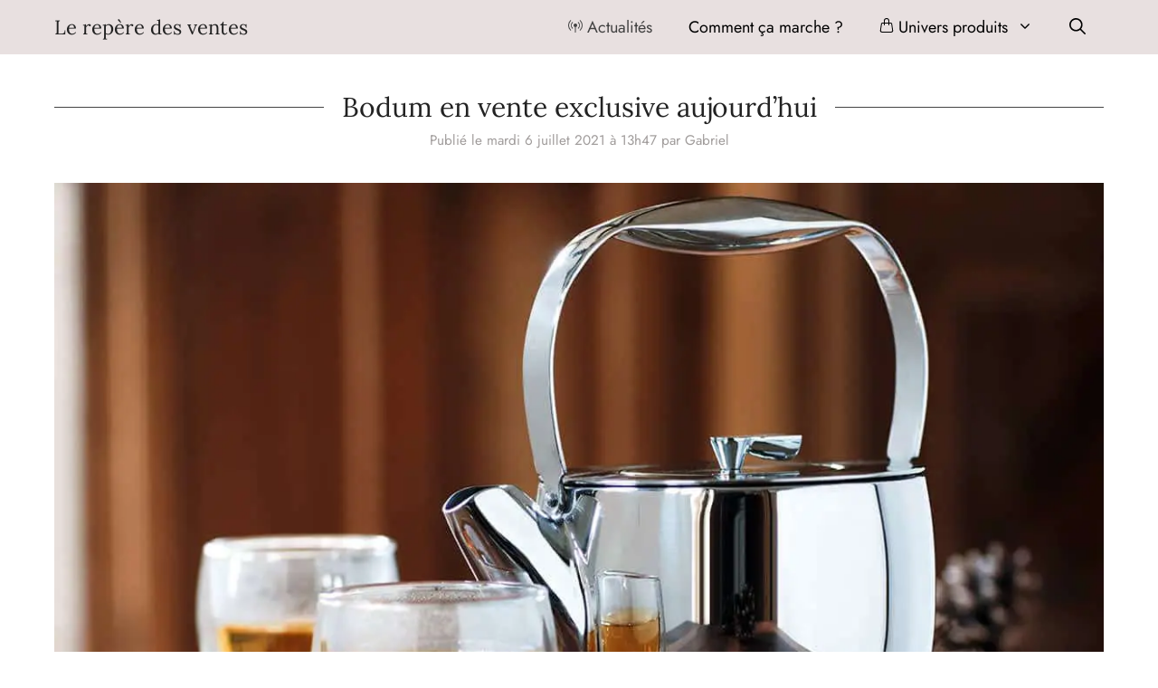

--- FILE ---
content_type: text/html; charset=UTF-8
request_url: https://www.lereperedesventes.fr/bodum-en-vente-exclusive-aujourdhui.html
body_size: 14645
content:
<!DOCTYPE html>
<html lang="fr-FR">
<head>
	<meta charset="UTF-8">
	<meta name='robots' content='index, follow, max-image-preview:large, max-snippet:-1, max-video-preview:-1' />
<meta name="viewport" content="width=device-width, initial-scale=1">
	<!-- This site is optimized with the Yoast SEO plugin v26.8 - https://yoast.com/product/yoast-seo-wordpress/ -->
	<title>Vente privée Bodum : Ustensiles de cuisine Bodum</title><link rel="stylesheet" href="https://www.lereperedesventes.fr/wp-content/cache/min/1/a949dfa217e151e6a22db2d021850dff.css" media="all" data-minify="1" />
	<link rel="canonical" href="https://www.lereperedesventes.fr/bodum-en-vente-exclusive-aujourdhui.html" />
	<meta property="og:locale" content="fr_FR" />
	<meta property="og:type" content="article" />
	<meta property="og:title" content="Vente privée Bodum : Ustensiles de cuisine Bodum" />
	<meta property="og:description" content="Voici comme le veut la tradition notre coup de coeur vente privée de ce mardi 6 juillet. Il se concentre sur la marque Bodum, que le shop Showroom Privé vend en vente exclusive à ses plus fidèles membres. Grâce à cette opportunité temporaire intitulée « Ustensiles de cuisine Bodum »..." />
	<meta property="og:url" content="https://www.lereperedesventes.fr/bodum-en-vente-exclusive-aujourdhui.html" />
	<meta property="og:site_name" content="Le repère des ventes" />
	<meta property="article:published_time" content="2021-07-06T11:47:16+00:00" />
	<meta property="article:modified_time" content="2021-07-25T14:01:35+00:00" />
	<meta property="og:image" content="https://www.lereperedesventes.fr/wp-content/uploads/2021/07/bodum-fond.jpg" />
	<meta property="og:image:width" content="1200" />
	<meta property="og:image:height" content="800" />
	<meta property="og:image:type" content="image/jpeg" />
	<meta name="author" content="Gabriel" />
	<meta name="twitter:card" content="summary_large_image" />
	<script type="application/ld+json" class="yoast-schema-graph">{"@context":"https://schema.org","@graph":[{"@type":"Article","@id":"https://www.lereperedesventes.fr/bodum-en-vente-exclusive-aujourdhui.html#article","isPartOf":{"@id":"https://www.lereperedesventes.fr/bodum-en-vente-exclusive-aujourdhui.html"},"author":{"name":"Gabriel","@id":"https://www.lereperedesventes.fr/#/schema/person/035139fec8f2ce2afd9ec445df0b07e3"},"headline":"Bodum en vente exclusive aujourd’hui","datePublished":"2021-07-06T11:47:16+00:00","dateModified":"2021-07-25T14:01:35+00:00","mainEntityOfPage":{"@id":"https://www.lereperedesventes.fr/bodum-en-vente-exclusive-aujourdhui.html"},"wordCount":119,"commentCount":0,"image":{"@id":"https://www.lereperedesventes.fr/bodum-en-vente-exclusive-aujourdhui.html#primaryimage"},"thumbnailUrl":"https://www.lereperedesventes.fr/wp-content/uploads/2021/07/bodum-fond.jpg","articleSection":["Actualités vente privée","Décoration","Gastronomie"],"inLanguage":"fr-FR","potentialAction":[{"@type":"CommentAction","name":"Comment","target":["https://www.lereperedesventes.fr/bodum-en-vente-exclusive-aujourdhui.html#respond"]}]},{"@type":"WebPage","@id":"https://www.lereperedesventes.fr/bodum-en-vente-exclusive-aujourdhui.html","url":"https://www.lereperedesventes.fr/bodum-en-vente-exclusive-aujourdhui.html","name":"Vente privée Bodum : Ustensiles de cuisine Bodum","isPartOf":{"@id":"https://www.lereperedesventes.fr/#website"},"primaryImageOfPage":{"@id":"https://www.lereperedesventes.fr/bodum-en-vente-exclusive-aujourdhui.html#primaryimage"},"image":{"@id":"https://www.lereperedesventes.fr/bodum-en-vente-exclusive-aujourdhui.html#primaryimage"},"thumbnailUrl":"https://www.lereperedesventes.fr/wp-content/uploads/2021/07/bodum-fond.jpg","datePublished":"2021-07-06T11:47:16+00:00","dateModified":"2021-07-25T14:01:35+00:00","author":{"@id":"https://www.lereperedesventes.fr/#/schema/person/035139fec8f2ce2afd9ec445df0b07e3"},"breadcrumb":{"@id":"https://www.lereperedesventes.fr/bodum-en-vente-exclusive-aujourdhui.html#breadcrumb"},"inLanguage":"fr-FR","potentialAction":[{"@type":"ReadAction","target":["https://www.lereperedesventes.fr/bodum-en-vente-exclusive-aujourdhui.html"]}]},{"@type":"ImageObject","inLanguage":"fr-FR","@id":"https://www.lereperedesventes.fr/bodum-en-vente-exclusive-aujourdhui.html#primaryimage","url":"https://www.lereperedesventes.fr/wp-content/uploads/2021/07/bodum-fond.jpg","contentUrl":"https://www.lereperedesventes.fr/wp-content/uploads/2021/07/bodum-fond.jpg","width":1200,"height":800},{"@type":"BreadcrumbList","@id":"https://www.lereperedesventes.fr/bodum-en-vente-exclusive-aujourdhui.html#breadcrumb","itemListElement":[{"@type":"ListItem","position":1,"name":"Accueil","item":"https://www.lereperedesventes.fr/"},{"@type":"ListItem","position":2,"name":"Actualités vente privée","item":"https://www.lereperedesventes.fr/blog"},{"@type":"ListItem","position":3,"name":"Bodum en vente exclusive aujourd’hui"}]},{"@type":"WebSite","@id":"https://www.lereperedesventes.fr/#website","url":"https://www.lereperedesventes.fr/","name":"Le repère des ventes","description":"Inscription aux ventes privées","potentialAction":[{"@type":"SearchAction","target":{"@type":"EntryPoint","urlTemplate":"https://www.lereperedesventes.fr/?s={search_term_string}"},"query-input":{"@type":"PropertyValueSpecification","valueRequired":true,"valueName":"search_term_string"}}],"inLanguage":"fr-FR"},{"@type":"Person","@id":"https://www.lereperedesventes.fr/#/schema/person/035139fec8f2ce2afd9ec445df0b07e3","name":"Gabriel"}]}</script>
	<!-- / Yoast SEO plugin. -->


<link rel="alternate" type="application/rss+xml" title="Le repère des ventes &raquo; Flux" href="https://www.lereperedesventes.fr/feed" />
<link rel="alternate" title="oEmbed (JSON)" type="application/json+oembed" href="https://www.lereperedesventes.fr/wp-json/oembed/1.0/embed?url=https%3A%2F%2Fwww.lereperedesventes.fr%2Fbodum-en-vente-exclusive-aujourdhui.html" />
<link rel="alternate" title="oEmbed (XML)" type="text/xml+oembed" href="https://www.lereperedesventes.fr/wp-json/oembed/1.0/embed?url=https%3A%2F%2Fwww.lereperedesventes.fr%2Fbodum-en-vente-exclusive-aujourdhui.html&#038;format=xml" />
<style id='wp-img-auto-sizes-contain-inline-css'>
img:is([sizes=auto i],[sizes^="auto," i]){contain-intrinsic-size:3000px 1500px}
/*# sourceURL=wp-img-auto-sizes-contain-inline-css */
</style>





<style id='wp-emoji-styles-inline-css'>

	img.wp-smiley, img.emoji {
		display: inline !important;
		border: none !important;
		box-shadow: none !important;
		height: 1em !important;
		width: 1em !important;
		margin: 0 0.07em !important;
		vertical-align: -0.1em !important;
		background: none !important;
		padding: 0 !important;
	}
/*# sourceURL=wp-emoji-styles-inline-css */
</style>

<style id='global-styles-inline-css'>
:root{--wp--preset--aspect-ratio--square: 1;--wp--preset--aspect-ratio--4-3: 4/3;--wp--preset--aspect-ratio--3-4: 3/4;--wp--preset--aspect-ratio--3-2: 3/2;--wp--preset--aspect-ratio--2-3: 2/3;--wp--preset--aspect-ratio--16-9: 16/9;--wp--preset--aspect-ratio--9-16: 9/16;--wp--preset--color--black: #000000;--wp--preset--color--cyan-bluish-gray: #abb8c3;--wp--preset--color--white: #ffffff;--wp--preset--color--pale-pink: #f78da7;--wp--preset--color--vivid-red: #cf2e2e;--wp--preset--color--luminous-vivid-orange: #ff6900;--wp--preset--color--luminous-vivid-amber: #fcb900;--wp--preset--color--light-green-cyan: #7bdcb5;--wp--preset--color--vivid-green-cyan: #00d084;--wp--preset--color--pale-cyan-blue: #8ed1fc;--wp--preset--color--vivid-cyan-blue: #0693e3;--wp--preset--color--vivid-purple: #9b51e0;--wp--preset--color--contrast: var(--contrast);--wp--preset--color--contrast-2: var(--contrast-2);--wp--preset--color--contrast-3: var(--contrast-3);--wp--preset--color--base: var(--base);--wp--preset--color--base-2: var(--base-2);--wp--preset--color--base-3: var(--base-3);--wp--preset--color--accent: var(--accent);--wp--preset--gradient--vivid-cyan-blue-to-vivid-purple: linear-gradient(135deg,rgb(6,147,227) 0%,rgb(155,81,224) 100%);--wp--preset--gradient--light-green-cyan-to-vivid-green-cyan: linear-gradient(135deg,rgb(122,220,180) 0%,rgb(0,208,130) 100%);--wp--preset--gradient--luminous-vivid-amber-to-luminous-vivid-orange: linear-gradient(135deg,rgb(252,185,0) 0%,rgb(255,105,0) 100%);--wp--preset--gradient--luminous-vivid-orange-to-vivid-red: linear-gradient(135deg,rgb(255,105,0) 0%,rgb(207,46,46) 100%);--wp--preset--gradient--very-light-gray-to-cyan-bluish-gray: linear-gradient(135deg,rgb(238,238,238) 0%,rgb(169,184,195) 100%);--wp--preset--gradient--cool-to-warm-spectrum: linear-gradient(135deg,rgb(74,234,220) 0%,rgb(151,120,209) 20%,rgb(207,42,186) 40%,rgb(238,44,130) 60%,rgb(251,105,98) 80%,rgb(254,248,76) 100%);--wp--preset--gradient--blush-light-purple: linear-gradient(135deg,rgb(255,206,236) 0%,rgb(152,150,240) 100%);--wp--preset--gradient--blush-bordeaux: linear-gradient(135deg,rgb(254,205,165) 0%,rgb(254,45,45) 50%,rgb(107,0,62) 100%);--wp--preset--gradient--luminous-dusk: linear-gradient(135deg,rgb(255,203,112) 0%,rgb(199,81,192) 50%,rgb(65,88,208) 100%);--wp--preset--gradient--pale-ocean: linear-gradient(135deg,rgb(255,245,203) 0%,rgb(182,227,212) 50%,rgb(51,167,181) 100%);--wp--preset--gradient--electric-grass: linear-gradient(135deg,rgb(202,248,128) 0%,rgb(113,206,126) 100%);--wp--preset--gradient--midnight: linear-gradient(135deg,rgb(2,3,129) 0%,rgb(40,116,252) 100%);--wp--preset--font-size--small: 13px;--wp--preset--font-size--medium: 20px;--wp--preset--font-size--large: 36px;--wp--preset--font-size--x-large: 42px;--wp--preset--spacing--20: 0.44rem;--wp--preset--spacing--30: 0.67rem;--wp--preset--spacing--40: 1rem;--wp--preset--spacing--50: 1.5rem;--wp--preset--spacing--60: 2.25rem;--wp--preset--spacing--70: 3.38rem;--wp--preset--spacing--80: 5.06rem;--wp--preset--shadow--natural: 6px 6px 9px rgba(0, 0, 0, 0.2);--wp--preset--shadow--deep: 12px 12px 50px rgba(0, 0, 0, 0.4);--wp--preset--shadow--sharp: 6px 6px 0px rgba(0, 0, 0, 0.2);--wp--preset--shadow--outlined: 6px 6px 0px -3px rgb(255, 255, 255), 6px 6px rgb(0, 0, 0);--wp--preset--shadow--crisp: 6px 6px 0px rgb(0, 0, 0);}:where(.is-layout-flex){gap: 0.5em;}:where(.is-layout-grid){gap: 0.5em;}body .is-layout-flex{display: flex;}.is-layout-flex{flex-wrap: wrap;align-items: center;}.is-layout-flex > :is(*, div){margin: 0;}body .is-layout-grid{display: grid;}.is-layout-grid > :is(*, div){margin: 0;}:where(.wp-block-columns.is-layout-flex){gap: 2em;}:where(.wp-block-columns.is-layout-grid){gap: 2em;}:where(.wp-block-post-template.is-layout-flex){gap: 1.25em;}:where(.wp-block-post-template.is-layout-grid){gap: 1.25em;}.has-black-color{color: var(--wp--preset--color--black) !important;}.has-cyan-bluish-gray-color{color: var(--wp--preset--color--cyan-bluish-gray) !important;}.has-white-color{color: var(--wp--preset--color--white) !important;}.has-pale-pink-color{color: var(--wp--preset--color--pale-pink) !important;}.has-vivid-red-color{color: var(--wp--preset--color--vivid-red) !important;}.has-luminous-vivid-orange-color{color: var(--wp--preset--color--luminous-vivid-orange) !important;}.has-luminous-vivid-amber-color{color: var(--wp--preset--color--luminous-vivid-amber) !important;}.has-light-green-cyan-color{color: var(--wp--preset--color--light-green-cyan) !important;}.has-vivid-green-cyan-color{color: var(--wp--preset--color--vivid-green-cyan) !important;}.has-pale-cyan-blue-color{color: var(--wp--preset--color--pale-cyan-blue) !important;}.has-vivid-cyan-blue-color{color: var(--wp--preset--color--vivid-cyan-blue) !important;}.has-vivid-purple-color{color: var(--wp--preset--color--vivid-purple) !important;}.has-black-background-color{background-color: var(--wp--preset--color--black) !important;}.has-cyan-bluish-gray-background-color{background-color: var(--wp--preset--color--cyan-bluish-gray) !important;}.has-white-background-color{background-color: var(--wp--preset--color--white) !important;}.has-pale-pink-background-color{background-color: var(--wp--preset--color--pale-pink) !important;}.has-vivid-red-background-color{background-color: var(--wp--preset--color--vivid-red) !important;}.has-luminous-vivid-orange-background-color{background-color: var(--wp--preset--color--luminous-vivid-orange) !important;}.has-luminous-vivid-amber-background-color{background-color: var(--wp--preset--color--luminous-vivid-amber) !important;}.has-light-green-cyan-background-color{background-color: var(--wp--preset--color--light-green-cyan) !important;}.has-vivid-green-cyan-background-color{background-color: var(--wp--preset--color--vivid-green-cyan) !important;}.has-pale-cyan-blue-background-color{background-color: var(--wp--preset--color--pale-cyan-blue) !important;}.has-vivid-cyan-blue-background-color{background-color: var(--wp--preset--color--vivid-cyan-blue) !important;}.has-vivid-purple-background-color{background-color: var(--wp--preset--color--vivid-purple) !important;}.has-black-border-color{border-color: var(--wp--preset--color--black) !important;}.has-cyan-bluish-gray-border-color{border-color: var(--wp--preset--color--cyan-bluish-gray) !important;}.has-white-border-color{border-color: var(--wp--preset--color--white) !important;}.has-pale-pink-border-color{border-color: var(--wp--preset--color--pale-pink) !important;}.has-vivid-red-border-color{border-color: var(--wp--preset--color--vivid-red) !important;}.has-luminous-vivid-orange-border-color{border-color: var(--wp--preset--color--luminous-vivid-orange) !important;}.has-luminous-vivid-amber-border-color{border-color: var(--wp--preset--color--luminous-vivid-amber) !important;}.has-light-green-cyan-border-color{border-color: var(--wp--preset--color--light-green-cyan) !important;}.has-vivid-green-cyan-border-color{border-color: var(--wp--preset--color--vivid-green-cyan) !important;}.has-pale-cyan-blue-border-color{border-color: var(--wp--preset--color--pale-cyan-blue) !important;}.has-vivid-cyan-blue-border-color{border-color: var(--wp--preset--color--vivid-cyan-blue) !important;}.has-vivid-purple-border-color{border-color: var(--wp--preset--color--vivid-purple) !important;}.has-vivid-cyan-blue-to-vivid-purple-gradient-background{background: var(--wp--preset--gradient--vivid-cyan-blue-to-vivid-purple) !important;}.has-light-green-cyan-to-vivid-green-cyan-gradient-background{background: var(--wp--preset--gradient--light-green-cyan-to-vivid-green-cyan) !important;}.has-luminous-vivid-amber-to-luminous-vivid-orange-gradient-background{background: var(--wp--preset--gradient--luminous-vivid-amber-to-luminous-vivid-orange) !important;}.has-luminous-vivid-orange-to-vivid-red-gradient-background{background: var(--wp--preset--gradient--luminous-vivid-orange-to-vivid-red) !important;}.has-very-light-gray-to-cyan-bluish-gray-gradient-background{background: var(--wp--preset--gradient--very-light-gray-to-cyan-bluish-gray) !important;}.has-cool-to-warm-spectrum-gradient-background{background: var(--wp--preset--gradient--cool-to-warm-spectrum) !important;}.has-blush-light-purple-gradient-background{background: var(--wp--preset--gradient--blush-light-purple) !important;}.has-blush-bordeaux-gradient-background{background: var(--wp--preset--gradient--blush-bordeaux) !important;}.has-luminous-dusk-gradient-background{background: var(--wp--preset--gradient--luminous-dusk) !important;}.has-pale-ocean-gradient-background{background: var(--wp--preset--gradient--pale-ocean) !important;}.has-electric-grass-gradient-background{background: var(--wp--preset--gradient--electric-grass) !important;}.has-midnight-gradient-background{background: var(--wp--preset--gradient--midnight) !important;}.has-small-font-size{font-size: var(--wp--preset--font-size--small) !important;}.has-medium-font-size{font-size: var(--wp--preset--font-size--medium) !important;}.has-large-font-size{font-size: var(--wp--preset--font-size--large) !important;}.has-x-large-font-size{font-size: var(--wp--preset--font-size--x-large) !important;}
/*# sourceURL=global-styles-inline-css */
</style>





<style id='generate-style-inline-css'>
body{background-color:#ffffff;color:#222222;}a{color:#7a7171;}a:hover, a:focus, a:active{color:#000000;}.wp-block-group__inner-container{max-width:1200px;margin-left:auto;margin-right:auto;}.navigation-search{position:absolute;left:-99999px;pointer-events:none;visibility:hidden;z-index:20;width:100%;top:0;transition:opacity 100ms ease-in-out;opacity:0;}.navigation-search.nav-search-active{left:0;right:0;pointer-events:auto;visibility:visible;opacity:1;}.navigation-search input[type="search"]{outline:0;border:0;vertical-align:bottom;line-height:1;opacity:0.9;width:100%;z-index:20;border-radius:0;-webkit-appearance:none;height:60px;}.navigation-search input::-ms-clear{display:none;width:0;height:0;}.navigation-search input::-ms-reveal{display:none;width:0;height:0;}.navigation-search input::-webkit-search-decoration, .navigation-search input::-webkit-search-cancel-button, .navigation-search input::-webkit-search-results-button, .navigation-search input::-webkit-search-results-decoration{display:none;}.gen-sidebar-nav .navigation-search{top:auto;bottom:0;}:root{--contrast:#222222;--contrast-2:#575760;--contrast-3:#b2b2be;--base:#f0f0f0;--base-2:#f7f8f9;--base-3:#ffffff;--accent:#1e73be;}:root .has-contrast-color{color:var(--contrast);}:root .has-contrast-background-color{background-color:var(--contrast);}:root .has-contrast-2-color{color:var(--contrast-2);}:root .has-contrast-2-background-color{background-color:var(--contrast-2);}:root .has-contrast-3-color{color:var(--contrast-3);}:root .has-contrast-3-background-color{background-color:var(--contrast-3);}:root .has-base-color{color:var(--base);}:root .has-base-background-color{background-color:var(--base);}:root .has-base-2-color{color:var(--base-2);}:root .has-base-2-background-color{background-color:var(--base-2);}:root .has-base-3-color{color:var(--base-3);}:root .has-base-3-background-color{background-color:var(--base-3);}:root .has-accent-color{color:var(--accent);}:root .has-accent-background-color{background-color:var(--accent);}body, button, input, select, textarea{font-family:"Jost";font-size:18px;}body{line-height:1.5;}.entry-content > [class*="wp-block-"]:not(:last-child):not(.wp-block-heading){margin-bottom:1.5em;}.main-title{font-family:"Lora";font-weight:normal;font-size:22px;}.site-description{font-family:"Lora";font-size:inherit;}.main-navigation a, .menu-toggle{font-size:inherit;}.main-navigation .menu-bar-items{font-size:inherit;}.sidebar .widget, .footer-widgets .widget{font-size:inherit;}h1{font-family:"Lora";font-size:30px;}h2{font-family:"Lora";font-size:26px;}h3{font-family:"Lora";font-size:24px;}h4{font-family:"Lora";font-size:22px;}h5{font-family:"Lora";}h6{font-family:"Lora";}.site-info{font-size:17px;}@media (max-width:768px){h1{font-size:24px;}h2{font-size:22px;}h3{font-size:20px;}h4{font-size:18px;}h5{font-size:18px;}}.top-bar{background-color:#636363;color:#ffffff;}.top-bar a{color:#ffffff;}.top-bar a:hover{color:#303030;}.site-header{background-color:rgba(230,222,222,0.92);}.main-title a,.main-title a:hover{color:#222222;}.site-description{color:#757575;}.main-navigation .main-nav ul li a, .main-navigation .menu-toggle, .main-navigation .menu-bar-items{color:#000000;}.main-navigation .main-nav ul li:not([class*="current-menu-"]):hover > a, .main-navigation .main-nav ul li:not([class*="current-menu-"]):focus > a, .main-navigation .main-nav ul li.sfHover:not([class*="current-menu-"]) > a, .main-navigation .menu-bar-item:hover > a, .main-navigation .menu-bar-item.sfHover > a{color:#424242;}button.menu-toggle:hover,button.menu-toggle:focus{color:#000000;}.main-navigation .main-nav ul li[class*="current-menu-"] > a{color:#424242;}.navigation-search input[type="search"],.navigation-search input[type="search"]:active, .navigation-search input[type="search"]:focus, .main-navigation .main-nav ul li.search-item.active > a, .main-navigation .menu-bar-items .search-item.active > a{color:#424242;background-color:#e6dede;opacity:1;}.main-navigation ul ul{background-color:rgba(230,222,222,0.92);}.main-navigation .main-nav ul ul li a{color:#000000;}.main-navigation .main-nav ul ul li:not([class*="current-menu-"]):hover > a,.main-navigation .main-nav ul ul li:not([class*="current-menu-"]):focus > a, .main-navigation .main-nav ul ul li.sfHover:not([class*="current-menu-"]) > a{color:#424242;}.main-navigation .main-nav ul ul li[class*="current-menu-"] > a{color:#424242;}.entry-title a{color:#222222;}.entry-title a:hover{color:#55555e;}.entry-meta{color:#a09c9b;}.entry-meta a{color:#a09c9b;}.sidebar .widget{background-color:#ffffff;}.footer-widgets .widget-title{color:#000000;}.site-info{color:#000000;background-color:rgba(230,222,222,0.92);}.site-info a{color:#000000;}.site-info a:hover{color:#000000;}.footer-bar .widget_nav_menu .current-menu-item a{color:#000000;}input[type="text"],input[type="email"],input[type="url"],input[type="password"],input[type="search"],input[type="tel"],input[type="number"],textarea,select{background-color:rgba(230,222,222,0.3);border-color:rgba(230,222,222,0.3);}input[type="text"]:focus,input[type="email"]:focus,input[type="url"]:focus,input[type="password"]:focus,input[type="search"]:focus,input[type="tel"]:focus,input[type="number"]:focus,textarea:focus,select:focus{background-color:rgba(230,222,222,0.3);border-color:#e6dede;}button,html input[type="button"],input[type="reset"],input[type="submit"],a.button,a.wp-block-button__link:not(.has-background){color:#000000;background-color:#e6dede;}button:hover,html input[type="button"]:hover,input[type="reset"]:hover,input[type="submit"]:hover,a.button:hover,button:focus,html input[type="button"]:focus,input[type="reset"]:focus,input[type="submit"]:focus,a.button:focus,a.wp-block-button__link:not(.has-background):active,a.wp-block-button__link:not(.has-background):focus,a.wp-block-button__link:not(.has-background):hover{color:#000000;background-color:#c5bbbb;}:root{--gp-search-modal-bg-color:var(--base-3);--gp-search-modal-text-color:var(--contrast);--gp-search-modal-overlay-bg-color:rgba(0,0,0,0.2);}@media (max-width: 920px){.main-navigation .menu-bar-item:hover > a, .main-navigation .menu-bar-item.sfHover > a{background:none;color:#000000;}}.inside-header{padding:0px 20px 0px 20px;}.nav-below-header .main-navigation .inside-navigation.grid-container, .nav-above-header .main-navigation .inside-navigation.grid-container{padding:0px;}.separate-containers .inside-article, .separate-containers .comments-area, .separate-containers .page-header, .separate-containers .paging-navigation, .one-container .site-content, .inside-page-header{padding:40px 20px 20px 20px;}.site-main .wp-block-group__inner-container{padding:40px 20px 20px 20px;}.separate-containers .paging-navigation{padding-top:20px;padding-bottom:20px;}.entry-content .alignwide, body:not(.no-sidebar) .entry-content .alignfull{margin-left:-20px;width:calc(100% + 40px);max-width:calc(100% + 40px);}.one-container.right-sidebar .site-main,.one-container.both-right .site-main{margin-right:20px;}.one-container.left-sidebar .site-main,.one-container.both-left .site-main{margin-left:20px;}.one-container.both-sidebars .site-main{margin:0px 20px 0px 20px;}.one-container.archive .post:not(:last-child):not(.is-loop-template-item), .one-container.blog .post:not(:last-child):not(.is-loop-template-item){padding-bottom:20px;}.rtl .menu-item-has-children .dropdown-menu-toggle{padding-left:20px;}.rtl .main-navigation .main-nav ul li.menu-item-has-children > a{padding-right:20px;}.widget-area .widget{padding:20px;}.footer-widgets-container{padding:20px;}.inside-site-info{padding:20px;}@media (max-width:768px){.separate-containers .inside-article, .separate-containers .comments-area, .separate-containers .page-header, .separate-containers .paging-navigation, .one-container .site-content, .inside-page-header{padding:20px;}.site-main .wp-block-group__inner-container{padding:20px;}.inside-top-bar{padding-right:30px;padding-left:30px;}.inside-header{padding-right:20px;padding-left:20px;}.widget-area .widget{padding-top:20px;padding-right:20px;padding-bottom:20px;padding-left:20px;}.footer-widgets-container{padding-top:20px;padding-right:20px;padding-bottom:20px;padding-left:20px;}.inside-site-info{padding-right:30px;padding-left:30px;}.entry-content .alignwide, body:not(.no-sidebar) .entry-content .alignfull{margin-left:-20px;width:calc(100% + 40px);max-width:calc(100% + 40px);}.one-container .site-main .paging-navigation{margin-bottom:20px;}}/* End cached CSS */.is-right-sidebar{width:30%;}.is-left-sidebar{width:30%;}.site-content .content-area{width:100%;}@media (max-width: 920px){.main-navigation .menu-toggle,.sidebar-nav-mobile:not(#sticky-placeholder){display:block;}.main-navigation ul,.gen-sidebar-nav,.main-navigation:not(.slideout-navigation):not(.toggled) .main-nav > ul,.has-inline-mobile-toggle #site-navigation .inside-navigation > *:not(.navigation-search):not(.main-nav){display:none;}.nav-align-right .inside-navigation,.nav-align-center .inside-navigation{justify-content:space-between;}.has-inline-mobile-toggle .mobile-menu-control-wrapper{display:flex;flex-wrap:wrap;}.has-inline-mobile-toggle .inside-header{flex-direction:row;text-align:left;flex-wrap:wrap;}.has-inline-mobile-toggle .header-widget,.has-inline-mobile-toggle #site-navigation{flex-basis:100%;}.nav-float-left .has-inline-mobile-toggle #site-navigation{order:10;}}
.dynamic-author-image-rounded{border-radius:100%;}.dynamic-featured-image, .dynamic-author-image{vertical-align:middle;}.one-container.blog .dynamic-content-template:not(:last-child), .one-container.archive .dynamic-content-template:not(:last-child){padding-bottom:0px;}.dynamic-entry-excerpt > p:last-child{margin-bottom:0px;}
/*# sourceURL=generate-style-inline-css */
</style>

<style id='generateblocks-inline-css'>
:root{--gb-container-width:1200px;}.gb-container .wp-block-image img{vertical-align:middle;}.gb-grid-wrapper .wp-block-image{margin-bottom:0;}.gb-highlight{background:none;}.gb-shape{line-height:0;}
/*# sourceURL=generateblocks-inline-css */
</style>


<style id='rocket-lazyload-inline-css'>
.rll-youtube-player{position:relative;padding-bottom:56.23%;height:0;overflow:hidden;max-width:100%;}.rll-youtube-player:focus-within{outline: 2px solid currentColor;outline-offset: 5px;}.rll-youtube-player iframe{position:absolute;top:0;left:0;width:100%;height:100%;z-index:100;background:0 0}.rll-youtube-player img{bottom:0;display:block;left:0;margin:auto;max-width:100%;width:100%;position:absolute;right:0;top:0;border:none;height:auto;-webkit-transition:.4s all;-moz-transition:.4s all;transition:.4s all}.rll-youtube-player img:hover{-webkit-filter:brightness(75%)}.rll-youtube-player .play{height:100%;width:100%;left:0;top:0;position:absolute;background:url(https://www.lereperedesventes.fr/wp-content/plugins/wp-rocket/assets/img/youtube.png) no-repeat center;background-color: transparent !important;cursor:pointer;border:none;}.wp-embed-responsive .wp-has-aspect-ratio .rll-youtube-player{position:absolute;padding-bottom:0;width:100%;height:100%;top:0;bottom:0;left:0;right:0}
/*# sourceURL=rocket-lazyload-inline-css */
</style>
<link rel="https://api.w.org/" href="https://www.lereperedesventes.fr/wp-json/" /><link rel="alternate" title="JSON" type="application/json" href="https://www.lereperedesventes.fr/wp-json/wp/v2/posts/351" />

<link rel="preload" as="font" href="https://www.lereperedesventes.fr/wp-content/themes/generatepress_child/fonts/lora-v17-latin-regular.woff2" crossorigin>
<link rel="preload" as="font" href="https://www.lereperedesventes.fr/wp-content/themes/generatepress_child/fonts/jost-v6-latin-regular.woff2" crossorigin>
<link rel="preload" as="font" href="https://www.lereperedesventes.fr/wp-content/themes/generatepress_child/fonts/jost-v6-latin-700.woff2" crossorigin><link rel="icon" href="https://www.lereperedesventes.fr/wp-content/uploads/2021/03/cropped-icon-32x32.png" sizes="32x32" />
<link rel="icon" href="https://www.lereperedesventes.fr/wp-content/uploads/2021/03/cropped-icon-192x192.png" sizes="192x192" />
<link rel="apple-touch-icon" href="https://www.lereperedesventes.fr/wp-content/uploads/2021/03/cropped-icon-180x180.png" />
<meta name="msapplication-TileImage" content="https://www.lereperedesventes.fr/wp-content/uploads/2021/03/cropped-icon-270x270.png" />
<noscript><style id="rocket-lazyload-nojs-css">.rll-youtube-player, [data-lazy-src]{display:none !important;}</style></noscript></head>

<body class="wp-singular post-template-default single single-post postid-351 single-format-standard wp-embed-responsive wp-theme-generatepress wp-child-theme-generatepress_child post-image-below-header post-image-aligned-center sticky-menu-fade no-sidebar nav-float-right one-container nav-search-enabled header-aligned-left dropdown-hover featured-image-active" itemtype="https://schema.org/Blog" itemscope>
	<a class="screen-reader-text skip-link" href="#content" title="Aller au contenu">Aller au contenu</a>		<header class="site-header has-inline-mobile-toggle" id="masthead" aria-label="Site"  itemtype="https://schema.org/WPHeader" itemscope>
			<div class="inside-header grid-container">
				<div class="site-branding">
						<p class="main-title" itemprop="headline">
					<a href="https://www.lereperedesventes.fr/" rel="home">Le repère des ventes</a>
				</p>
						
					</div>	<nav class="main-navigation mobile-menu-control-wrapper" id="mobile-menu-control-wrapper" aria-label="Mobile Toggle">
		<div class="menu-bar-items"><span class="menu-bar-item search-item"><a aria-label="Ouvrir la barre de recherche" href="#"><span class="gp-icon icon-search"><svg viewBox="0 0 512 512" aria-hidden="true" xmlns="http://www.w3.org/2000/svg" width="1em" height="1em"><path fill-rule="evenodd" clip-rule="evenodd" d="M208 48c-88.366 0-160 71.634-160 160s71.634 160 160 160 160-71.634 160-160S296.366 48 208 48zM0 208C0 93.125 93.125 0 208 0s208 93.125 208 208c0 48.741-16.765 93.566-44.843 129.024l133.826 134.018c9.366 9.379 9.355 24.575-.025 33.941-9.379 9.366-24.575 9.355-33.941-.025L337.238 370.987C301.747 399.167 256.839 416 208 416 93.125 416 0 322.875 0 208z" /></svg><svg viewBox="0 0 512 512" aria-hidden="true" xmlns="http://www.w3.org/2000/svg" width="1em" height="1em"><path d="M71.029 71.029c9.373-9.372 24.569-9.372 33.942 0L256 222.059l151.029-151.03c9.373-9.372 24.569-9.372 33.942 0 9.372 9.373 9.372 24.569 0 33.942L289.941 256l151.03 151.029c9.372 9.373 9.372 24.569 0 33.942-9.373 9.372-24.569 9.372-33.942 0L256 289.941l-151.029 151.03c-9.373 9.372-24.569 9.372-33.942 0-9.372-9.373-9.372-24.569 0-33.942L222.059 256 71.029 104.971c-9.372-9.373-9.372-24.569 0-33.942z" /></svg></span></a></span></div>		<button data-nav="site-navigation" class="menu-toggle" aria-controls="primary-menu" aria-expanded="false">
			<span class="gp-icon icon-menu-bars"><svg viewBox="0 0 512 512" aria-hidden="true" xmlns="http://www.w3.org/2000/svg" width="1em" height="1em"><path d="M0 96c0-13.255 10.745-24 24-24h464c13.255 0 24 10.745 24 24s-10.745 24-24 24H24c-13.255 0-24-10.745-24-24zm0 160c0-13.255 10.745-24 24-24h464c13.255 0 24 10.745 24 24s-10.745 24-24 24H24c-13.255 0-24-10.745-24-24zm0 160c0-13.255 10.745-24 24-24h464c13.255 0 24 10.745 24 24s-10.745 24-24 24H24c-13.255 0-24-10.745-24-24z" /></svg><svg viewBox="0 0 512 512" aria-hidden="true" xmlns="http://www.w3.org/2000/svg" width="1em" height="1em"><path d="M71.029 71.029c9.373-9.372 24.569-9.372 33.942 0L256 222.059l151.029-151.03c9.373-9.372 24.569-9.372 33.942 0 9.372 9.373 9.372 24.569 0 33.942L289.941 256l151.03 151.029c9.372 9.373 9.372 24.569 0 33.942-9.373 9.372-24.569 9.372-33.942 0L256 289.941l-151.029 151.03c-9.373 9.372-24.569 9.372-33.942 0-9.372-9.373-9.372-24.569 0-33.942L222.059 256 71.029 104.971c-9.372-9.373-9.372-24.569 0-33.942z" /></svg></span><span class="screen-reader-text">Menu</span>		</button>
	</nav>
			<nav class="main-navigation has-menu-bar-items sub-menu-right" id="site-navigation" aria-label="Principal"  itemtype="https://schema.org/SiteNavigationElement" itemscope>
			<div class="inside-navigation grid-container">
				<form method="get" class="search-form navigation-search" action="https://www.lereperedesventes.fr/">
					<input type="search" class="search-field" value="" name="s" title="Chercher" />
				</form>				<button class="menu-toggle" aria-controls="primary-menu" aria-expanded="false">
					<span class="gp-icon icon-menu-bars"><svg viewBox="0 0 512 512" aria-hidden="true" xmlns="http://www.w3.org/2000/svg" width="1em" height="1em"><path d="M0 96c0-13.255 10.745-24 24-24h464c13.255 0 24 10.745 24 24s-10.745 24-24 24H24c-13.255 0-24-10.745-24-24zm0 160c0-13.255 10.745-24 24-24h464c13.255 0 24 10.745 24 24s-10.745 24-24 24H24c-13.255 0-24-10.745-24-24zm0 160c0-13.255 10.745-24 24-24h464c13.255 0 24 10.745 24 24s-10.745 24-24 24H24c-13.255 0-24-10.745-24-24z" /></svg><svg viewBox="0 0 512 512" aria-hidden="true" xmlns="http://www.w3.org/2000/svg" width="1em" height="1em"><path d="M71.029 71.029c9.373-9.372 24.569-9.372 33.942 0L256 222.059l151.029-151.03c9.373-9.372 24.569-9.372 33.942 0 9.372 9.373 9.372 24.569 0 33.942L289.941 256l151.03 151.029c9.372 9.373 9.372 24.569 0 33.942-9.373 9.372-24.569 9.372-33.942 0L256 289.941l-151.029 151.03c-9.373 9.372-24.569 9.372-33.942 0-9.372-9.373-9.372-24.569 0-33.942L222.059 256 71.029 104.971c-9.372-9.373-9.372-24.569 0-33.942z" /></svg></span><span class="screen-reader-text">Menu</span>				</button>
				<div id="primary-menu" class="main-nav"><ul id="menu-menu-principal" class=" menu sf-menu"><li id="menu-item-62" class="menu-item menu-item-type-taxonomy menu-item-object-category current-post-ancestor current-menu-parent current-post-parent menu-item-62"><a href="https://www.lereperedesventes.fr/blog"><svg xmlns="http://www.w3.org/2000/svg" width="16" height="16" fill="currentColor" class="bi bi-broadcast-pin" viewBox="0 0 16 16">   <path d="M3.05 3.05a7 7 0 0 0 0 9.9.5.5 0 0 1-.707.707 8 8 0 0 1 0-11.314.5.5 0 0 1 .707.707zm2.122 2.122a4 4 0 0 0 0 5.656.5.5 0 0 1-.708.708 5 5 0 0 1 0-7.072.5.5 0 0 1 .708.708zm5.656-.708a.5.5 0 0 1 .708 0 5 5 0 0 1 0 7.072.5.5 0 1 1-.708-.708 4 4 0 0 0 0-5.656.5.5 0 0 1 0-.708zm2.122-2.12a.5.5 0 0 1 .707 0 8 8 0 0 1 0 11.313.5.5 0 0 1-.707-.707 7 7 0 0 0 0-9.9.5.5 0 0 1 0-.707zM6 8a2 2 0 1 1 2.5 1.937V15.5a.5.5 0 0 1-1 0V9.937A2 2 0 0 1 6 8z"/></svg> Actualités</a></li>
<li id="menu-item-240" class="menu-item menu-item-type-post_type menu-item-object-page menu-item-240"><a href="https://www.lereperedesventes.fr/comment-ca-marche">Comment ça marche ?</a></li>
<li id="menu-item-68" class="menu-item menu-item-type-custom menu-item-object-custom menu-item-has-children menu-item-68"><a href="#"><svg xmlns="http://www.w3.org/2000/svg" width="16" height="16" fill="currentColor" class="bi bi-handbag" viewBox="0 0 16 16">   <path d="M8 1a2 2 0 0 1 2 2v2H6V3a2 2 0 0 1 2-2zm3 4V3a3 3 0 1 0-6 0v2H3.361a1.5 1.5 0 0 0-1.483 1.277L.85 13.13A2.5 2.5 0 0 0 3.322 16h9.356a2.5 2.5 0 0 0 2.472-2.87l-1.028-6.853A1.5 1.5 0 0 0 12.64 5H11zm-1 1v1.5a.5.5 0 0 0 1 0V6h1.639a.5.5 0 0 1 .494.426l1.028 6.851A1.5 1.5 0 0 1 12.678 15H3.322a1.5 1.5 0 0 1-1.483-1.723l1.028-6.851A.5.5 0 0 1 3.36 6H5v1.5a.5.5 0 0 0 1 0V6h4z"/></svg> Univers produits<span role="presentation" class="dropdown-menu-toggle"><span class="gp-icon icon-arrow"><svg viewBox="0 0 330 512" aria-hidden="true" xmlns="http://www.w3.org/2000/svg" width="1em" height="1em"><path d="M305.913 197.085c0 2.266-1.133 4.815-2.833 6.514L171.087 335.593c-1.7 1.7-4.249 2.832-6.515 2.832s-4.815-1.133-6.515-2.832L26.064 203.599c-1.7-1.7-2.832-4.248-2.832-6.514s1.132-4.816 2.832-6.515l14.162-14.163c1.7-1.699 3.966-2.832 6.515-2.832 2.266 0 4.815 1.133 6.515 2.832l111.316 111.317 111.316-111.317c1.7-1.699 4.249-2.832 6.515-2.832s4.815 1.133 6.515 2.832l14.162 14.163c1.7 1.7 2.833 4.249 2.833 6.515z" /></svg></span></span></a>
<ul class="sub-menu">
	<li id="menu-item-59" class="menu-item menu-item-type-taxonomy menu-item-object-category menu-item-59"><a href="https://www.lereperedesventes.fr/vente-privee-generaliste">Généraliste</a></li>
	<li id="menu-item-58" class="menu-item menu-item-type-taxonomy menu-item-object-category menu-item-58"><a href="https://www.lereperedesventes.fr/vente-privee-mode">Mode</a></li>
	<li id="menu-item-60" class="menu-item menu-item-type-taxonomy menu-item-object-category menu-item-60"><a href="https://www.lereperedesventes.fr/vente-privee-beaute">Beauté</a></li>
	<li id="menu-item-384" class="menu-item menu-item-type-taxonomy menu-item-object-category menu-item-384"><a href="https://www.lereperedesventes.fr/vente-privee-lingerie">Lingerie</a></li>
	<li id="menu-item-386" class="menu-item menu-item-type-taxonomy menu-item-object-category menu-item-386"><a href="https://www.lereperedesventes.fr/vente-privee-bijoux">Bijoux</a></li>
	<li id="menu-item-64" class="menu-item menu-item-type-taxonomy menu-item-object-category current-post-ancestor current-menu-parent current-post-parent menu-item-64"><a href="https://www.lereperedesventes.fr/vente-privee-decoration">Décoration</a></li>
	<li id="menu-item-63" class="menu-item menu-item-type-taxonomy menu-item-object-category menu-item-63"><a href="https://www.lereperedesventes.fr/vente-privee-bricolage">Bricolage</a></li>
	<li id="menu-item-387" class="menu-item menu-item-type-taxonomy menu-item-object-category menu-item-387"><a href="https://www.lereperedesventes.fr/vente-privee-homme">Homme</a></li>
	<li id="menu-item-388" class="menu-item menu-item-type-taxonomy menu-item-object-category menu-item-388"><a href="https://www.lereperedesventes.fr/enfant">Enfant</a></li>
	<li id="menu-item-66" class="menu-item menu-item-type-taxonomy menu-item-object-category menu-item-66"><a href="https://www.lereperedesventes.fr/vente-privee-sport">Sport</a></li>
	<li id="menu-item-67" class="menu-item menu-item-type-taxonomy menu-item-object-category menu-item-67"><a href="https://www.lereperedesventes.fr/vente-privee-voyage">Voyage</a></li>
	<li id="menu-item-61" class="menu-item menu-item-type-taxonomy menu-item-object-category menu-item-61"><a href="https://www.lereperedesventes.fr/vente-privee-vin">Vin</a></li>
	<li id="menu-item-385" class="menu-item menu-item-type-taxonomy menu-item-object-category menu-item-385"><a href="https://www.lereperedesventes.fr/vente-privee-bien-etre">Bien-être</a></li>
	<li id="menu-item-65" class="menu-item menu-item-type-taxonomy menu-item-object-category menu-item-65"><a href="https://www.lereperedesventes.fr/vente-privee-informatique">High-tech</a></li>
</ul>
</li>
</ul></div><div class="menu-bar-items"><span class="menu-bar-item search-item"><a aria-label="Ouvrir la barre de recherche" href="#"><span class="gp-icon icon-search"><svg viewBox="0 0 512 512" aria-hidden="true" xmlns="http://www.w3.org/2000/svg" width="1em" height="1em"><path fill-rule="evenodd" clip-rule="evenodd" d="M208 48c-88.366 0-160 71.634-160 160s71.634 160 160 160 160-71.634 160-160S296.366 48 208 48zM0 208C0 93.125 93.125 0 208 0s208 93.125 208 208c0 48.741-16.765 93.566-44.843 129.024l133.826 134.018c9.366 9.379 9.355 24.575-.025 33.941-9.379 9.366-24.575 9.355-33.941-.025L337.238 370.987C301.747 399.167 256.839 416 208 416 93.125 416 0 322.875 0 208z" /></svg><svg viewBox="0 0 512 512" aria-hidden="true" xmlns="http://www.w3.org/2000/svg" width="1em" height="1em"><path d="M71.029 71.029c9.373-9.372 24.569-9.372 33.942 0L256 222.059l151.029-151.03c9.373-9.372 24.569-9.372 33.942 0 9.372 9.373 9.372 24.569 0 33.942L289.941 256l151.03 151.029c9.372 9.373 9.372 24.569 0 33.942-9.373 9.372-24.569 9.372-33.942 0L256 289.941l-151.029 151.03c-9.373 9.372-24.569 9.372-33.942 0-9.372-9.373-9.372-24.569 0-33.942L222.059 256 71.029 104.971c-9.372-9.373-9.372-24.569 0-33.942z" /></svg></span></a></span></div>			</div>
		</nav>
					</div>
		</header>
		
	<div class="site grid-container container hfeed" id="page">
				<div class="site-content" id="content">
			
	<div class="content-area" id="primary">
		<main class="site-main" id="main">
			
<article id="post-351" class="post-351 post type-post status-publish format-standard has-post-thumbnail hentry category-blog category-vente-privee-decoration category-vente-privee-gastronomie" itemtype="https://schema.org/CreativeWork" itemscope>
	<div class="inside-article">
					<header class="entry-header">
				<h1 class="entry-title" itemprop="headline">Bodum en vente exclusive aujourd’hui</h1>		<div class="entry-meta">
			<span class="posted-on"><time class="updated" datetime="2021-07-25T16:01:35+02:00" itemprop="dateModified">25 juillet 2021</time><time class="entry-date published" datetime="2021-07-06T13:47:16+02:00" itemprop="datePublished">Publié le mardi 6 juillet 2021 à 13h47</time></span>  <span class="byline"><span class="author vcard" itemtype="http://schema.org/Person" itemscope="itemscope" itemprop="author">par <span class="fn n author-name" itemprop="name">Gabriel</span></span></span>		</div>
					</header>
			<div class="featured-image  page-header-image-single ">
				<img width="1200" height="800" src="data:image/svg+xml,%3Csvg%20xmlns='http://www.w3.org/2000/svg'%20viewBox='0%200%201200%20800'%3E%3C/svg%3E" class="attachment-full size-full" alt="" itemprop="image" decoding="async" data-lazy-srcset="https://www.lereperedesventes.fr/wp-content/uploads/2021/07/bodum-fond.jpg 1200w, https://www.lereperedesventes.fr/wp-content/uploads/2021/07/bodum-fond-400x267.jpg 400w, https://www.lereperedesventes.fr/wp-content/uploads/2021/07/bodum-fond-768x512.jpg 768w" data-lazy-sizes="(max-width: 1200px) 100vw, 1200px" data-lazy-src="https://www.lereperedesventes.fr/wp-content/uploads/2021/07/bodum-fond.jpg" /><noscript><img width="1200" height="800" src="https://www.lereperedesventes.fr/wp-content/uploads/2021/07/bodum-fond.jpg" class="attachment-full size-full" alt="" itemprop="image" decoding="async" srcset="https://www.lereperedesventes.fr/wp-content/uploads/2021/07/bodum-fond.jpg 1200w, https://www.lereperedesventes.fr/wp-content/uploads/2021/07/bodum-fond-400x267.jpg 400w, https://www.lereperedesventes.fr/wp-content/uploads/2021/07/bodum-fond-768x512.jpg 768w" sizes="(max-width: 1200px) 100vw, 1200px" /></noscript>
			</div>
		<div class="entry-content" itemprop="text">
			<p>Voici comme le veut la tradition notre coup de coeur vente privée de ce mardi 6 juillet. Il se concentre sur la marque Bodum, que le shop <a href="/avis-showroomprive.html">Showroom Privé</a> vend en vente exclusive à ses plus fidèles membres.</p>
<p>Grâce à cette opportunité temporaire intitulée « Ustensiles de cuisine Bodum » chez l’e-commerçant <a href="/avis-showroomprive.html">Showroom Privé</a>, tout l’univers de Bodum peut être acheté à des tarifs jusqu’à 48% plus bas. Pour en profiter, rendez-vous sur le site avant le 13 juillet 2021.</p>
<p>Profitez de cette vente privée pour vous faire plaisir, on ne croise que très rarement de telles promotions s’agissant de cafetières, théières et ustensiles&#8230;</p>
<p class="text-align-center"><a class="button" href="https://www.ventesprivees-fr.com/brand/bodum/?vente_display=161236" target="_blank" rel="nofollow noopener external">Profiter de la vente Bodum</a></p>
		</div>

				<footer class="entry-meta" aria-label="Méta de l’entrée">
			<span class="cat-links"><span class="gp-icon icon-categories"><svg viewBox="0 0 512 512" aria-hidden="true" xmlns="http://www.w3.org/2000/svg" width="1em" height="1em"><path d="M0 112c0-26.51 21.49-48 48-48h110.014a48 48 0 0143.592 27.907l12.349 26.791A16 16 0 00228.486 128H464c26.51 0 48 21.49 48 48v224c0 26.51-21.49 48-48 48H48c-26.51 0-48-21.49-48-48V112z" /></svg></span><span class="screen-reader-text">Catégories </span><a href="https://www.lereperedesventes.fr/blog" rel="category tag">Actualités vente privée</a>, <a href="https://www.lereperedesventes.fr/vente-privee-decoration" rel="category tag">Décoration</a>, <a href="https://www.lereperedesventes.fr/vente-privee-gastronomie" rel="category tag">Gastronomie</a></span> 		</footer>
		<form action="https://feedburner.google.com/fb/a/mailverify" method="post" target="popupwindow" onsubmit="window.open('https://feedburner.google.com/fb/a/mailverify?uri=ventes-privees', 'popupwindow', 'scrollbars=yes,width=550,height=520');return true">
<div class="newsletter">
<h3>Recevoir l’actu vente privée par email</h3>
<p>Intéressé par nos bons plans vente privée&nbsp;? Abonnez-vous à la newsletter pour recevoir nos dernières actualités directement dans votre boîte mail&nbsp;! À très bientôt avec de nouvelles opportunités.</p>
<input type="email" id="email" name="email" placeholder="Votre adresse email" required>
<input type="hidden" value="ventes-privees" name="uri">
<input type="hidden" name="loc" value="fr_FR">
<input type="submit" value="Je m’abonne">
</form>
</div><div class="social-share"><span class="button button-facebook" data-goto="aHR0cHM6Ly93d3cuZmFjZWJvb2suY29tL3NoYXJlci5waHA/dT1odHRwcyUzQSUyRiUyRnd3dy5sZXJlcGVyZWRlc3ZlbnRlcy5mciUyRmJvZHVtLWVuLXZlbnRlLWV4Y2x1c2l2ZS1hdWpvdXJkaHVpLmh0bWw=" data-external="true"><svg fill="currentColor" class="icon" width="24" height="24" xmlns="http://www.w3.org/2000/svg" viewBox="0 0 512 512"><path d="M504 256C504 119 393 8 256 8S8 119 8 256c0 123.78 90.69 226.38 209.25 245V327.69h-63V256h63v-54.64c0-62.15 37-96.48 93.67-96.48 27.14 0 55.52 4.84 55.52 4.84v61h-31.28c-30.8 0-40.41 19.12-40.41 38.73V256h68.78l-11 71.69h-57.78V501C413.31 482.38 504 379.78 504 256z"/></svg> Poster<span class="hide-on-mobile"> sur Facebook</span></span><span class="button button-twitter" data-goto="aHR0cHM6Ly90d2l0dGVyLmNvbS9pbnRlbnQvdHdlZXQ/dXJsPWh0dHBzJTNBJTJGJTJGd3d3LmxlcmVwZXJlZGVzdmVudGVzLmZyJTJGYm9kdW0tZW4tdmVudGUtZXhjbHVzaXZlLWF1am91cmRodWkuaHRtbCZ0ZXh0PUJvZHVtK2VuK3ZlbnRlK2V4Y2x1c2l2ZSthdWpvdXJkJUUyJTgwJTk5aHVp" data-external="true"><svg fill="currentColor" class="icon" width="24" height="24" xmlns="http://www.w3.org/2000/svg" viewBox="0 0 512 512"><path d="M459.37 151.716c.325 4.548.325 9.097.325 13.645 0 138.72-105.583 298.558-298.558 298.558-59.452 0-114.68-17.219-161.137-47.106 8.447.974 16.568 1.299 25.34 1.299 49.055 0 94.213-16.568 130.274-44.832-46.132-.975-84.792-31.188-98.112-72.772 6.498.974 12.995 1.624 19.818 1.624 9.421 0 18.843-1.3 27.614-3.573-48.081-9.747-84.143-51.98-84.143-102.985v-1.299c13.969 7.797 30.214 12.67 47.431 13.319-28.264-18.843-46.781-51.005-46.781-87.391 0-19.492 5.197-37.36 14.294-52.954 51.655 63.675 129.3 105.258 216.365 109.807-1.624-7.797-2.599-15.918-2.599-24.04 0-57.828 46.782-104.934 104.934-104.934 30.213 0 57.502 12.67 76.67 33.137 23.715-4.548 46.456-13.32 66.599-25.34-7.798 24.366-24.366 44.833-46.132 57.827 21.117-2.273 41.584-8.122 60.426-16.243-14.292 20.791-32.161 39.308-52.628 54.253z"/></svg> Tweeter<span class="hide-on-mobile"> sur Twitter</span></span><span class="button button-whatsapp" data-goto="aHR0cHM6Ly93YS5tZS8/[base64]" data-external="true"><svg fill="currentColor" class="icon" width="24" height="24" xmlns="http://www.w3.org/2000/svg" viewBox="0 0 448 512"><path d="M380.9 97.1C339 55.1 283.2 32 223.9 32c-122.4 0-222 99.6-222 222 0 39.1 10.2 77.3 29.6 111L0 480l117.7-30.9c32.4 17.7 68.9 27 106.1 27h.1c122.3 0 224.1-99.6 224.1-222 0-59.3-25.2-115-67.1-157zm-157 341.6c-33.2 0-65.7-8.9-94-25.7l-6.7-4-69.8 18.3L72 359.2l-4.4-7c-18.5-29.4-28.2-63.3-28.2-98.2 0-101.7 82.8-184.5 184.6-184.5 49.3 0 95.6 19.2 130.4 54.1 34.8 34.9 56.2 81.2 56.1 130.5 0 101.8-84.9 184.6-186.6 184.6zm101.2-138.2c-5.5-2.8-32.8-16.2-37.9-18-5.1-1.9-8.8-2.8-12.5 2.8-3.7 5.6-14.3 18-17.6 21.8-3.2 3.7-6.5 4.2-12 1.4-32.6-16.3-54-29.1-75.5-66-5.7-9.8 5.7-9.1 16.3-30.3 1.8-3.7.9-6.9-.5-9.7-1.4-2.8-12.5-30.1-17.1-41.2-4.5-10.8-9.1-9.3-12.5-9.5-3.2-.2-6.9-.2-10.6-.2-3.7 0-9.7 1.4-14.8 6.9-5.1 5.6-19.4 19-19.4 46.3 0 27.3 19.9 53.7 22.6 57.4 2.8 3.7 39.1 59.7 94.8 83.8 35.2 15.2 49 16.5 66.6 13.9 10.7-1.6 32.8-13.4 37.4-26.4 4.6-13 4.6-24.1 3.2-26.4-1.3-2.5-5-3.9-10.5-6.6z"/></svg> Envoyer<span class="hide-on-mobile"> via Whatsapp</span></span></div>	</div>
</article>
<nav class="related-articles">
        <h3>À voir aussi dans «&nbsp;Actualités vente privée&nbsp;»</h3>
        <ul class="wp-block-latest-posts__list is-grid columns-3 has-dates wp-block-latest-posts"><li><div class="wp-block-latest-posts__featured-image"><img width="400" height="267" src="data:image/svg+xml,%3Csvg%20xmlns='http://www.w3.org/2000/svg'%20viewBox='0%200%20400%20267'%3E%3C/svg%3E" class="attachment-medium size-medium wp-post-image" alt="" decoding="async" data-lazy-srcset="https://www.lereperedesventes.fr/wp-content/uploads/2025/01/nife-fond-400x267.jpg 400w, https://www.lereperedesventes.fr/wp-content/uploads/2025/01/nife-fond-768x512.jpg 768w, https://www.lereperedesventes.fr/wp-content/uploads/2025/01/nife-fond.jpg 1200w" data-lazy-sizes="(max-width: 400px) 100vw, 400px" data-lazy-src="https://www.lereperedesventes.fr/wp-content/uploads/2025/01/nife-fond-400x267.jpg" /><noscript><img width="400" height="267" src="https://www.lereperedesventes.fr/wp-content/uploads/2025/01/nife-fond-400x267.jpg" class="attachment-medium size-medium wp-post-image" alt="" decoding="async" srcset="https://www.lereperedesventes.fr/wp-content/uploads/2025/01/nife-fond-400x267.jpg 400w, https://www.lereperedesventes.fr/wp-content/uploads/2025/01/nife-fond-768x512.jpg 768w, https://www.lereperedesventes.fr/wp-content/uploads/2025/01/nife-fond.jpg 1200w" sizes="(max-width: 400px) 100vw, 400px" /></noscript></div>
        <a href="https://www.lereperedesventes.fr/la-vente-daujourdhui-nife.html">La vente d’aujourd’hui : Nife</a>
        <time datetime="2026-01-31T13:48:13+01:00" class="wp-block-latest-posts__post-date">Aujourd’hui à 13h48</time>
        </li><li><div class="wp-block-latest-posts__featured-image"><img width="400" height="267" src="data:image/svg+xml,%3Csvg%20xmlns='http://www.w3.org/2000/svg'%20viewBox='0%200%20400%20267'%3E%3C/svg%3E" class="attachment-medium size-medium wp-post-image" alt="" decoding="async" data-lazy-srcset="https://www.lereperedesventes.fr/wp-content/uploads/2022/09/soleil-sucre-fond-400x267.jpg 400w, https://www.lereperedesventes.fr/wp-content/uploads/2022/09/soleil-sucre-fond-768x512.jpg 768w, https://www.lereperedesventes.fr/wp-content/uploads/2022/09/soleil-sucre-fond.jpg 1200w" data-lazy-sizes="(max-width: 400px) 100vw, 400px" data-lazy-src="https://www.lereperedesventes.fr/wp-content/uploads/2022/09/soleil-sucre-fond-400x267.jpg" /><noscript><img width="400" height="267" src="https://www.lereperedesventes.fr/wp-content/uploads/2022/09/soleil-sucre-fond-400x267.jpg" class="attachment-medium size-medium wp-post-image" alt="" decoding="async" srcset="https://www.lereperedesventes.fr/wp-content/uploads/2022/09/soleil-sucre-fond-400x267.jpg 400w, https://www.lereperedesventes.fr/wp-content/uploads/2022/09/soleil-sucre-fond-768x512.jpg 768w, https://www.lereperedesventes.fr/wp-content/uploads/2022/09/soleil-sucre-fond.jpg 1200w" sizes="(max-width: 400px) 100vw, 400px" /></noscript></div>
        <a href="https://www.lereperedesventes.fr/vente-exclusive-soleil-sucre-aujourdhui.html">Vente exclusive Soleil Sucré aujourd’hui</a>
        <time datetime="2026-01-30T13:50:52+01:00" class="wp-block-latest-posts__post-date">Hier</time>
        </li><li><div class="wp-block-latest-posts__featured-image"><img width="400" height="267" src="data:image/svg+xml,%3Csvg%20xmlns='http://www.w3.org/2000/svg'%20viewBox='0%200%20400%20267'%3E%3C/svg%3E" class="attachment-medium size-medium wp-post-image" alt="" decoding="async" data-lazy-srcset="https://www.lereperedesventes.fr/wp-content/uploads/2021/09/bocage-fond-400x267.jpg 400w, https://www.lereperedesventes.fr/wp-content/uploads/2021/09/bocage-fond-768x512.jpg 768w, https://www.lereperedesventes.fr/wp-content/uploads/2021/09/bocage-fond.jpg 1200w" data-lazy-sizes="(max-width: 400px) 100vw, 400px" data-lazy-src="https://www.lereperedesventes.fr/wp-content/uploads/2021/09/bocage-fond-400x267.jpg" /><noscript><img width="400" height="267" src="https://www.lereperedesventes.fr/wp-content/uploads/2021/09/bocage-fond-400x267.jpg" class="attachment-medium size-medium wp-post-image" alt="" decoding="async" srcset="https://www.lereperedesventes.fr/wp-content/uploads/2021/09/bocage-fond-400x267.jpg 400w, https://www.lereperedesventes.fr/wp-content/uploads/2021/09/bocage-fond-768x512.jpg 768w, https://www.lereperedesventes.fr/wp-content/uploads/2021/09/bocage-fond.jpg 1200w" sizes="(max-width: 400px) 100vw, 400px" /></noscript></div>
        <a href="https://www.lereperedesventes.fr/loperation-exclusive-de-ce-jeudi-29-janvier-bocage.html">L’opération exclusive de ce jeudi 29 janvier : Bocage</a>
        <time datetime="2026-01-29T13:31:28+01:00" class="wp-block-latest-posts__post-date">Il y a 2 jours</time>
        </li><li><div class="wp-block-latest-posts__featured-image"><img width="400" height="267" src="data:image/svg+xml,%3Csvg%20xmlns='http://www.w3.org/2000/svg'%20viewBox='0%200%20400%20267'%3E%3C/svg%3E" class="attachment-medium size-medium wp-post-image" alt="" decoding="async" data-lazy-srcset="https://www.lereperedesventes.fr/wp-content/uploads/2026/01/british-passport-fond-400x267.jpg 400w, https://www.lereperedesventes.fr/wp-content/uploads/2026/01/british-passport-fond-768x512.jpg 768w, https://www.lereperedesventes.fr/wp-content/uploads/2026/01/british-passport-fond.jpg 1200w" data-lazy-sizes="(max-width: 400px) 100vw, 400px" data-lazy-src="https://www.lereperedesventes.fr/wp-content/uploads/2026/01/british-passport-fond-400x267.jpg" /><noscript><img width="400" height="267" src="https://www.lereperedesventes.fr/wp-content/uploads/2026/01/british-passport-fond-400x267.jpg" class="attachment-medium size-medium wp-post-image" alt="" decoding="async" srcset="https://www.lereperedesventes.fr/wp-content/uploads/2026/01/british-passport-fond-400x267.jpg 400w, https://www.lereperedesventes.fr/wp-content/uploads/2026/01/british-passport-fond-768x512.jpg 768w, https://www.lereperedesventes.fr/wp-content/uploads/2026/01/british-passport-fond.jpg 1200w" sizes="(max-width: 400px) 100vw, 400px" /></noscript></div>
        <a href="https://www.lereperedesventes.fr/la-vente-du-jour-british-passport.html">La vente du jour : British Passport</a>
        <time datetime="2026-01-28T13:42:29+01:00" class="wp-block-latest-posts__post-date">Il y a 3 jours</time>
        </li><li><div class="wp-block-latest-posts__featured-image"><img width="400" height="267" src="data:image/svg+xml,%3Csvg%20xmlns='http://www.w3.org/2000/svg'%20viewBox='0%200%20400%20267'%3E%3C/svg%3E" class="attachment-medium size-medium wp-post-image" alt="" decoding="async" data-lazy-srcset="https://www.lereperedesventes.fr/wp-content/uploads/2021/06/rinascimento-fond-400x267.jpg 400w, https://www.lereperedesventes.fr/wp-content/uploads/2021/06/rinascimento-fond-768x512.jpg 768w, https://www.lereperedesventes.fr/wp-content/uploads/2021/06/rinascimento-fond.jpg 1200w" data-lazy-sizes="(max-width: 400px) 100vw, 400px" data-lazy-src="https://www.lereperedesventes.fr/wp-content/uploads/2021/06/rinascimento-fond-400x267.jpg" /><noscript><img width="400" height="267" src="https://www.lereperedesventes.fr/wp-content/uploads/2021/06/rinascimento-fond-400x267.jpg" class="attachment-medium size-medium wp-post-image" alt="" decoding="async" srcset="https://www.lereperedesventes.fr/wp-content/uploads/2021/06/rinascimento-fond-400x267.jpg 400w, https://www.lereperedesventes.fr/wp-content/uploads/2021/06/rinascimento-fond-768x512.jpg 768w, https://www.lereperedesventes.fr/wp-content/uploads/2021/06/rinascimento-fond.jpg 1200w" sizes="(max-width: 400px) 100vw, 400px" /></noscript></div>
        <a href="https://www.lereperedesventes.fr/vente-exclusive-rinascimento-ce-mardi-27-janvier.html">Vente exclusive Rinascimento ce mardi 27 janvier</a>
        <time datetime="2026-01-27T13:30:44+01:00" class="wp-block-latest-posts__post-date">Il y a 4 jours</time>
        </li><li><div class="wp-block-latest-posts__featured-image"><img width="400" height="267" src="data:image/svg+xml,%3Csvg%20xmlns='http://www.w3.org/2000/svg'%20viewBox='0%200%20400%20267'%3E%3C/svg%3E" class="attachment-medium size-medium wp-post-image" alt="" decoding="async" data-lazy-srcset="https://www.lereperedesventes.fr/wp-content/uploads/2022/02/seb-fond-400x267.jpg 400w, https://www.lereperedesventes.fr/wp-content/uploads/2022/02/seb-fond-768x512.jpg 768w, https://www.lereperedesventes.fr/wp-content/uploads/2022/02/seb-fond.jpg 1200w" data-lazy-sizes="(max-width: 400px) 100vw, 400px" data-lazy-src="https://www.lereperedesventes.fr/wp-content/uploads/2022/02/seb-fond-400x267.jpg" /><noscript><img width="400" height="267" src="https://www.lereperedesventes.fr/wp-content/uploads/2022/02/seb-fond-400x267.jpg" class="attachment-medium size-medium wp-post-image" alt="" decoding="async" srcset="https://www.lereperedesventes.fr/wp-content/uploads/2022/02/seb-fond-400x267.jpg 400w, https://www.lereperedesventes.fr/wp-content/uploads/2022/02/seb-fond-768x512.jpg 768w, https://www.lereperedesventes.fr/wp-content/uploads/2022/02/seb-fond.jpg 1200w" sizes="(max-width: 400px) 100vw, 400px" /></noscript></div>
        <a href="https://www.lereperedesventes.fr/loperation-de-ce-lundi-seb.html">L’opération de ce lundi : SEB</a>
        <time datetime="2026-01-26T13:21:48+01:00" class="wp-block-latest-posts__post-date">Il y a 5 jours</time>
        </li></ul></nav>
			<div class="comments-area">
				<div id="comments">

		<div id="respond" class="comment-respond">
		<h3 id="reply-title" class="comment-reply-title">Partagez votre avis <small><a rel="nofollow" id="cancel-comment-reply-link" href="/bodum-en-vente-exclusive-aujourdhui.html#respond" style="display:none;">Annuler la réponse</a></small></h3><form action="https://www.lereperedesventes.fr/wp-comments-post.php" method="post" id="commentform" class="comment-form"><p class="comment-form-comment"><label for="comment" class="screen-reader-text">Commentaire</label><textarea autocomplete="new-password"  id="bbec29705c"  name="bbec29705c"   cols="45" rows="8" required></textarea><textarea id="comment" aria-label="hp-comment" aria-hidden="true" name="comment" autocomplete="new-password" style="padding:0 !important;clip:rect(1px, 1px, 1px, 1px) !important;position:absolute !important;white-space:nowrap !important;height:1px !important;width:1px !important;overflow:hidden !important;" tabindex="-1"></textarea><script data-noptimize>document.getElementById("comment").setAttribute( "id", "afcf98f639cb1882e12cb90c2e68891f" );document.getElementById("bbec29705c").setAttribute( "id", "comment" );</script></p><div class="star-container"><label>Noter :</label><div class="star-position"><div class="star-rating"><input type="radio" id="star5" name="rating" value="5"><label for="star5">&#9733;</label><input type="radio" id="star4" name="rating" value="4"><label for="star4">&#9733;</label><input type="radio" id="star3" name="rating" value="3"><label for="star3">&#9733;</label><input type="radio" id="star2" name="rating" value="2"><label for="star2">&#9733;</label><input type="radio" id="star1" name="rating" value="1"><label for="star1">&#9733;</label></div></div></div><label for="author" class="screen-reader-text">Nom</label><input placeholder="Nom *" id="author" name="author" type="text" value="" size="30" required />
<label for="email" class="screen-reader-text">E-mail</label><input placeholder="E-mail *" id="email" name="email" type="email" value="" size="30" required />
<p class="comment-form-cookies-consent"><input id="wp-comment-cookies-consent" name="wp-comment-cookies-consent" type="checkbox" value="yes" /> <label for="wp-comment-cookies-consent">Enregistrer mon nom, mon e-mail et mon site dans le navigateur pour mon prochain commentaire.</label></p>
<p class="form-submit"><input name="submit" type="submit" id="submit" class="submit" value="Publier votre avis" /> <input type='hidden' name='comment_post_ID' value='351' id='comment_post_ID' />
<input type='hidden' name='comment_parent' id='comment_parent' value='0' />
</p></form>	</div><!-- #respond -->
	
</div><!-- #comments -->
			</div>

					</main>
	</div>

	
	</div>
</div>


<div class="site-footer">
			<footer class="site-info" aria-label="Site"  itemtype="https://schema.org/WPFooter" itemscope>
			<div class="inside-site-info grid-container">
								<div class="copyright-bar">
					&copy; 2026 <span class="o50">·</span> <a href="https://twitter.com/PriveesdeVentes" target="_blank" rel="noopener external">Sur Twitter</a> <span class="o50">·</span> <span data-goto="L21lbnRpb25zLWxlZ2FsZXM=">Mentions légales</span> <span class="o50">·</span> <span data-goto="L2NvbnRhY3Q=">Contact</span>				</div>
			</div>
		</footer>
		</div>

<script type="speculationrules">
{"prefetch":[{"source":"document","where":{"and":[{"href_matches":"/*"},{"not":{"href_matches":["/wp-*.php","/wp-admin/*","/wp-content/uploads/*","/wp-content/*","/wp-content/plugins/*","/wp-content/themes/generatepress_child/*","/wp-content/themes/generatepress/*","/*\\?(.+)"]}},{"not":{"selector_matches":"a[rel~=\"nofollow\"]"}},{"not":{"selector_matches":".no-prefetch, .no-prefetch a"}}]},"eagerness":"conservative"}]}
</script>

<script defer data-domain="lereperedesventes.fr" src="https://www.lereperedesventes.fr/assets/myscripts.js"></script>





<script>window.lazyLoadOptions={elements_selector:"img[data-lazy-src],.rocket-lazyload,iframe[data-lazy-src]",data_src:"lazy-src",data_srcset:"lazy-srcset",data_sizes:"lazy-sizes",class_loading:"lazyloading",class_loaded:"lazyloaded",threshold:300,callback_loaded:function(element){if(element.tagName==="IFRAME"&&element.dataset.rocketLazyload=="fitvidscompatible"){if(element.classList.contains("lazyloaded")){if(typeof window.jQuery!="undefined"){if(jQuery.fn.fitVids){jQuery(element).parent().fitVids()}}}}}};window.addEventListener('LazyLoad::Initialized',function(e){var lazyLoadInstance=e.detail.instance;if(window.MutationObserver){var observer=new MutationObserver(function(mutations){var image_count=0;var iframe_count=0;var rocketlazy_count=0;mutations.forEach(function(mutation){for(var i=0;i<mutation.addedNodes.length;i++){if(typeof mutation.addedNodes[i].getElementsByTagName!=='function'){continue}
if(typeof mutation.addedNodes[i].getElementsByClassName!=='function'){continue}
images=mutation.addedNodes[i].getElementsByTagName('img');is_image=mutation.addedNodes[i].tagName=="IMG";iframes=mutation.addedNodes[i].getElementsByTagName('iframe');is_iframe=mutation.addedNodes[i].tagName=="IFRAME";rocket_lazy=mutation.addedNodes[i].getElementsByClassName('rocket-lazyload');image_count+=images.length;iframe_count+=iframes.length;rocketlazy_count+=rocket_lazy.length;if(is_image){image_count+=1}
if(is_iframe){iframe_count+=1}}});if(image_count>0||iframe_count>0||rocketlazy_count>0){lazyLoadInstance.update()}});var b=document.getElementsByTagName("body")[0];var config={childList:!0,subtree:!0};observer.observe(b,config)}},!1)</script><script data-no-minify="1" async src="https://www.lereperedesventes.fr/wp-content/plugins/wp-rocket/assets/js/lazyload/17.5/lazyload.min.js"></script>
<script src="https://www.lereperedesventes.fr/wp-content/cache/min/1/fbe0f37e071704e577747a523b5a0a93.js" data-minify="1" defer></script></body>
</html>

<!-- This website is like a Rocket, isn't it? Performance optimized by WP Rocket. Learn more: https://wp-rocket.me - Debug: cached@1769864886 -->